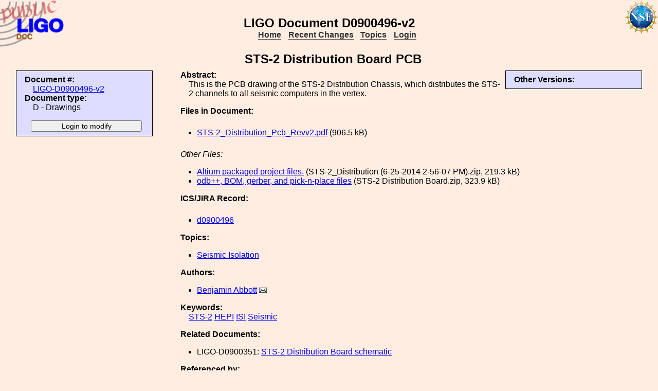

--- FILE ---
content_type: text/html; charset=ISO-8859-1
request_url: https://dcc-backup.ligo.org/LIGO-D0900496/public
body_size: 2623
content:
<!DOCTYPE html PUBLIC "-//W3C//DTD XHTML 1.1//EN"
          "http://www.w3.org/TR/xhtml11/DTD/xhtml11.dtd">
<html>
   <head>
<script>var serverStatusUrl = '/cgi-bin/DocDB/serverstatus.sh'</script>
<script>var HOME_MAX_DOCS = 500</script>
<script src='https://cdnjs.cloudflare.com/ajax/libs/mathjax/2.7.5/MathJax.js?config=TeX-MML-AM_CHTML' async></script><meta http-equiv="Content-Type" content="text/html; charset=ISO-8859-1" />
<title>LIGO-D0900496-v2: STS-2 Distribution Board PCB</title>
<!-- 
	file_root: /usr1/www/html/public/
	document_root: /usr1/www/html/public/
	 -->
<link rel="stylesheet" href="/public/Static/css/DocDB.css" type="text/css" />
<!--[if IE]>
<link rel="stylesheet" href="/public/Static/css/DocDB_IE.css" type="text/css" />
<![endif]-->
<link rel="stylesheet" href="/public/Static/css/DocDB.css" type="text/css" />
<!--[if IE]>
<link rel="stylesheet" href="/public/Static/css/DocDB_IE.css" type="text/css" />
<![endif]-->
<link rel="stylesheet" href="/public/Static/css/LIGODocDB.css" type="text/css" />
<link rel="stylesheet" href="/public/Static/css/LIGODocDB.css" type="text/css" />
<link rel="stylesheet" href="/public/Static/css/DocDBShowDocument.css" type="text/css" />
<link rel="stylesheet" href="/public/Static/css/DocDBShowDocument.css" type="text/css" />
<script type="text/javascript" src="/public/Static/js/prototype.js?DocDBVersion=3.5.2"></script>
<script type="text/javascript" src="/public/Static/js/ValidateForm.js?DocDBVersion=3.5.2"></script>
<script type="text/javascript" src="/public/Static/js/Signatures.js?DocDBVersion=3.5.2"></script>
<script type="text/javascript" src="/public/Static/js/serverstatus.js?DocDBVersion=3.5.2"></script>
<script type="text/javascript" src="/public/Static/js/ICSLink.js?DocDBVersion=3.5.2"></script>
<script type="text/javascript" src="/public/Static/js/PopUps.js?DocDBVersion=3.5.2"></script>
<script type="text/javascript" src="/public/Static/js/MathJaxToggle.js?DocDBVersion=3.5.2"></script>
</head>
<body class="Normal" onLoad="
         if (typeof(addAuthorBlurEvent) !== 'undefined') {
            addAuthorBlurEvent();
            AUTHORLIST_STATE = 'dontpaste';
         }

         if (typeof(window.Prototype) !== 'undefined') {
            if (typeof(observeSigDivs) !== 'undefined') {
               getRemoteUser();
               if ($('signatures')) {
                  $('signatures').insert(SIG);
                  observeSigDivs();
                  getSignerList();
               }
               if ($('signoffs')) {
                  stuffGetSigs(DOCREVID);
               }
            }

            if ($('documentadd')) {
               DOCUMENTADD_LOADSTATE = $('documentadd').serialize();
            }
   }
         startServerStatus(900000);
      ">
<h1 id=title>LIGO&nbsp;Document&nbsp;D0900496-v2</h1>
<div class="DocDBNavBar">
<div id=serverstatus class=serverstatus></div>
<ul class=topnav>
<li><a href="https://dcc-backup.ligo.org/cgi-bin/DocDB/DocumentDatabase">Home</a>
<li><a href="https://dcc-backup.ligo.org/cgi-bin/DocDB/ListBy?days=2&maxdocs=500">Recent Changes</a>
<li><a href="https://dcc-backup.ligo.org/cgi-bin/DocDB/ListTopics">Topics</a>
<li><a href="https://dcc-backup.ligo.org/cgi-bin/private/DocDB/DocumentDatabase">Login</a>
</ul>
</div>
<div id="RevisionInfo">
<div id="Header3Col">
<div id="DocTitle">
<h1>STS-2 Distribution Board PCB</h1>
</div>
</div>
<div id="LeftColumn3Col">
<div id="BasicDocInfo">
<dl>
<dt>Document #:</dt><dd><a href="/LIGO-D0900496/public" title="LIGO-D0900496-v2">LIGO-D0900496-v2</a></dd>
<dt>Document type:</dt><dd>D - Drawings</dd>
</dl>
</div>
<div id="UpdateButtons">
<form method="post" action="https://dcc-backup.ligo.org/cgi-bin/private/DocDB/ShowDocument?docid=1463" enctype="multipart/form-data"><div>
<input type="hidden" name="docid" value="1463"  /><input type="hidden" name="version" value="2"  /><input type="submit" name=".submit" value="Login to modify" />
</div>
</form>
</div>
</div>
<div id="MainColumn3Col">
<div id="RightColumn3Col">
<div id="OtherVersions">
<b>Other Versions:</b>
<table id="OtherVersionTable" class="Alternating LowPaddedTable">
</table>
</div>
</div>
<div id="Abstract">
<dl>
<dt class="InfoHeader"><span class="InfoHeader">Abstract:</span></dt>
<dd>This is the PCB drawing of the STS-2 Distribution Chassis, which distributes the STS-2 channels to all seismic computers in the vertex.</dd>
</dl>
<small id='MathJaxInsert' class='MathJaxInsert'></small>
</div>
<div id="Files">
<dl>
<dt class="InfoHeader"><span class="InfoHeader">Files in Document:</span></dt>
<dd class="FileList">
<ul>
<li><a href="https://dcc-backup.ligo.org/public/0001/D0900496/002/STS-2_Distribution_Pcb_Revv2.pdf" title="STS-2_Distribution_Pcb_Revv2.pdf">STS-2_Distribution_Pcb_Revv2.pdf</a> (906.5 kB)</li>
</ul>
</dd>
<dd class="FileList"><em>Other Files:</em>
<ul>
<li><a href="https://dcc-backup.ligo.org/public/0001/D0900496/002/STS-2_Distribution%20%286-25-2014%202-56-07%20PM%29.zip" title="STS-2_Distribution (6-25-2014 2-56-07 PM).zip">Altium packaged project files.</a> (STS-2_Distribution (6-25-2014 2-56-07 PM).zip, 219.3 kB)</li>
<li><a href="https://dcc-backup.ligo.org/public/0001/D0900496/002/STS-2%20Distribution%20Board.zip" title="STS-2 Distribution Board.zip">odb++, BOM, gerber, and pick-n-place files</a> (STS-2 Distribution Board.zip, 323.9 kB)</li>
</ul>
</dd>
</dl>
</div>
<!-- ICS/JIRA Link for Drawings and Assemblies -->
   <div id="ICSLink">
      <dl>
         <dt class="InfoHeader">
            <span class="InfoHeader">ICS/JIRA Record:</span>
         </dt>
         <dd class="FileList">
            <ul><li>ICS_LINK</li></ul>
         </dd>
     </dl>
   </div>
   <!-- We only show the ICSLink div if it's a 'D' document. -->
   <script>
      DisplayICSLink();
   </script>
<!-- END of D Document ICS/JIRA specific code. -->
<div id="Topics">
<dl>
<dt class="InfoHeader"><span class="InfoHeader">Topics:</span></dt>
<ul>
<li><a href="https://dcc-backup.ligo.org/cgi-bin/DocDB/ListBy?topicid=8" title="Seismic Isolation">Seismic Isolation</a></li>
</ul>
</dl>
</div>
<div id="Authors"><dl><dt class="InfoHeader"><span class="InfoHeader">Authors:</span></dt><ul><li><a href="https://dcc-backup.ligo.org/cgi-bin/DocDB/ListBy?authorid=258" title="LIGO - California Institute of Technology">Benjamin Abbott</a> <a href='mailto:benjamin.abbott@LIGO.ORG?Subject=DCC document LIGO-D0900496'><img src='/public/Static/img/mail.png' title='Contact this author' alt='Send email to this author'></a></li></ul></dl></div><div id="Keywords">
<dl>
<dt class="InfoHeader"><span class="InfoHeader">Keywords:</span></dt>
<dd>
<a href="https://dcc-backup.ligo.org/cgi-bin/DocDB/Search?keywordsearchmode=anyword&amp;keywordsearch=STS-2">STS-2</a> 
<a href="https://dcc-backup.ligo.org/cgi-bin/DocDB/Search?keywordsearchmode=anyword&amp;keywordsearch=HEPI">HEPI</a> 
<a href="https://dcc-backup.ligo.org/cgi-bin/DocDB/Search?keywordsearchmode=anyword&amp;keywordsearch=ISI">ISI</a> 
<a href="https://dcc-backup.ligo.org/cgi-bin/DocDB/Search?keywordsearchmode=anyword&amp;keywordsearch=Seismic">Seismic</a> 
</dd></dl>
</div>
<div id="XRefs">
<dl>
<dt class="InfoHeader"><span class="InfoHeader">Related Documents:</span></dt>
<ul>
<li>LIGO-D0900351: <a href="/LIGO-D0900351/public" title="LIGO-D0900351-v1">STS-2 Distribution Board schematic</a></li>
</ul>
</dl></div>
<div id="XReffedBy">
<dl>
<dt class="InfoHeader"><span class="InfoHeader">Referenced by:</span></dt>
<ul>
<li>LIGO-T0900366: <a href="/LIGO-T0900366/public" title="LIGO-T0900366-x0">STS-2 Distribution Chassis Test Procedure</a></li>
<li>LIGO-D0900351-v1: <a href="/LIGO-D0900351/public" title="LIGO-D0900351-v1">STS-2 Distribution Board schematic</a></li>
<li>LIGO-D1201146-v1: <a href="/LIGO-D1201146/public" title="LIGO-D1201146-v1">sts-2 Distribution Chassis</a></li>
</ul>
</dl></div>
</div>
<div id="Footer3Col">
</div>
</div>
<div class="DocDBNavBar">
<div id=serverstatus class=serverstatus></div>
<ul class=topnav>
<li><a href="https://dcc-backup.ligo.org/cgi-bin/DocDB/DocumentDatabase">Home</a>
<li><a href="https://dcc-backup.ligo.org/cgi-bin/DocDB/ListBy?days=2&maxdocs=500">Recent Changes</a>
<li><a href="https://dcc-backup.ligo.org/cgi-bin/DocDB/ListTopics">Topics</a>
<li><a href="https://dcc-backup.ligo.org/cgi-bin/private/DocDB/DocumentDatabase">Login</a>
</ul>
</div>
<br><p style="clear:left"><small>
<a href="https://dcc-backup.ligo.org//wiki/index.php/Main_Page">DCC</a> <a href="/login/news.shtml">Version 3.5.2</a>, contact 
<i>
<a href="mailto:dcc-help@ligo.org">DCC Help</a>
</i>
</small><br/>

<footer class="NSFFooter">

The LIGO Laboratory is supported by the National Science Foundation and operated jointly by Caltech and MIT. Any opinions, findings and conclusions or recommendations expressed in this material do not necessarily reflect the views of the National Science Foundation.
</footer>
</body></html>
